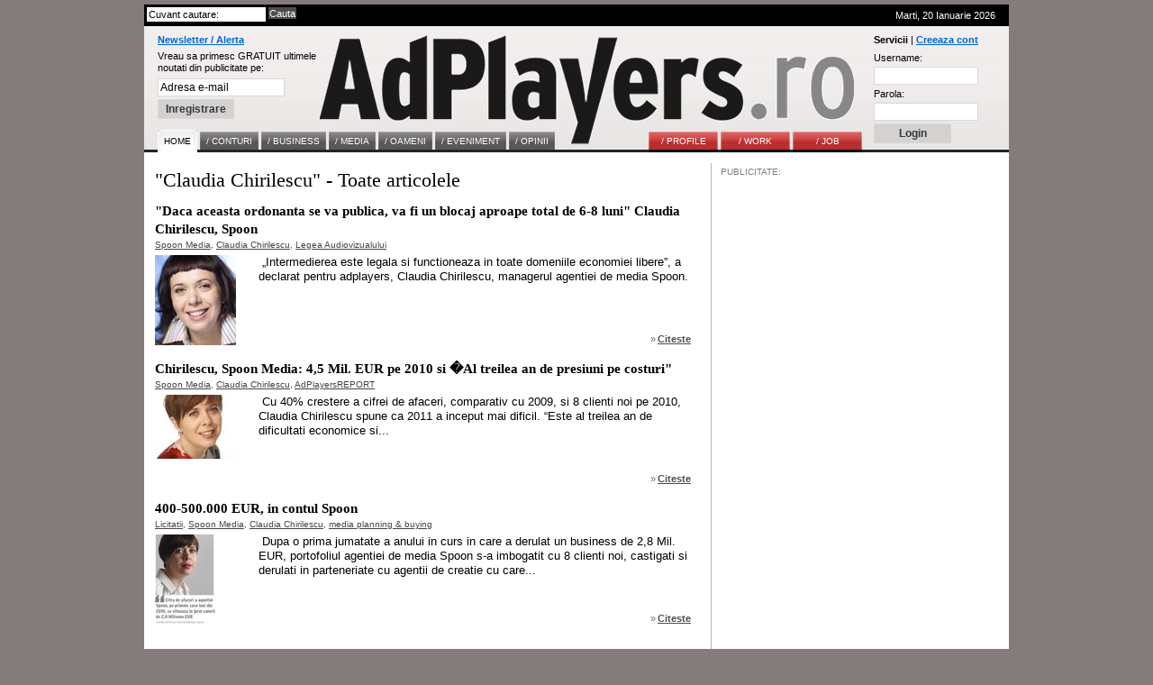

--- FILE ---
content_type: text/html; charset=UTF-8
request_url: http://www.adplayers.ro/tags/Claudia-Chirilescu-399.html
body_size: 6019
content:
<!DOCTYPE html PUBLIC "-//W3C//DTD XHTML 1.0 Strict//EN" "http://www.w3.org/TR/xhtml1/DTD/xhtml1-strict.dtd">
<html xmlns="http://www.w3.org/1999/xhtml">
	<head>
		<title>Claudia Chirilescu - toate articolele din AdPlayers.ro</title>
		<meta http-equiv="content-type" content="text/html; charset=iso-8859-1"/>
		<meta name="Description" content="&nbsp;&bdquo;Intermedierea este legala si functioneaza in toate domeniile economiei libere&rdquo;, a declarat pentru adplayers, Claudia Chirilescu, managerul agentiei de media Spoon."/>
		<meta name="keywords" content="Daca, aceasta, ordonanta, publica, blocaj, aproape, total, luni, Claudia, Chirilescu, Spoon, nbsp, bdquo, Intermedierea, este, legala, functioneaza, toate, domeniile, economiei"/>
		<link rel="shortcut icon" href="http://www.adplayers.ro/favicon.ico" />
		<link rel="alternate" type="application/rss+xml" title="AdPlayers" href="http://www.adplayers.ro/rss" />		
		<link rel="stylesheet" type="text/css" href="http://www.adplayers.ro/css/adplayers.css" />		
                <link rel="stylesheet" type="text/css" href="http://www.adplayers.ro/css/lightbox.css" />
		<script type="text/javascript" src="http://www.adplayers.ro/js/prototype.js"></script>
		<script type="text/javascript" src="http://www.adplayers.ro/js/scriptaculous.js?load=effects"></script>
		<script type="text/javascript" src="http://www.adplayers.ro/js/lightbox.js"></script>


		<!-- Begin of:head-DFP -->
<script async='async' src='https://www.googletagservices.com/tag/js/gpt.js'></script>
<script>
  var googletag = googletag || {};
  googletag.cmd = googletag.cmd || [];
</script>
<script>
  googletag.cmd.push(function() {
    googletag.defineSlot('/102204925/Adplayers.ro-ROS-bottom', [300, 250], 'div-gpt-ad-1486651112482-0').addService(googletag.pubads());
    googletag.defineSlot('/102204925/Adplayers.ro-ROS-sidebar', [300, 250], 'div-gpt-ad-1486651112482-1').addService(googletag.pubads());
    googletag.defineSlot('/102204925/Adplayers.ro-ROS-sidebar2', [300, 600], 'div-gpt-ad-1486651112482-2').addService(googletag.pubads());
    googletag.defineSlot('/102204925/Adplayers.ro-ROS-top', [[970, 90], [970, 250], [960, 200], [960, 150], [960, 100], [728, 90], [960, 250]], 'div-gpt-ad-1486651112482-3').addService(googletag.pubads());
    googletag.pubads().collapseEmptyDivs();
    googletag.pubads().setTargeting('siteContext', ['newssite']).setTargeting('placePosition', ['ROS']).setTargeting('siteType', ['content']);
    googletag.enableServices();
  });
</script><!-- End of:head-DFP -->



		<script type="text/javascript" src="http://www.adplayers.ro/js/adplayers.js"></script>





	<script type="text/javascript" src="http://www.adplayers.ro/js/banner_load/browserDetect.js"></script>
	<script type="text/javascript" src="http://www.adplayers.ro/js/banner_load/events.js"></script>
	<script type="text/javascript" src="http://www.adplayers.ro/js/banner_load/replaceBanners.js"></script>



	</head>
	<body>
        
		<div class="publicitate_728">
            
            <!-- Begin of:top-billboard -->
<div style="margin-right: auto;position: relative;width:970px;margin-left: -5px;"><div style="width:auto;padding:0px;position: relative;left:0px;top:0px;top:-2px\9;"><center>
<!-- /102204925/Adplayers.ro-ROS-top -->
<div id='div-gpt-ad-1486651112482-3'>
<script>
googletag.cmd.push(function() { googletag.display('div-gpt-ad-1486651112482-3'); });
</script>
</div>
</center></div></div><!-- End of:top-billboard -->
            
	</div>
					
				
<!-- ClickTale Top part -->
<script type="text/javascript">
var WRInitTime=(new Date()).getTime();
</script>
<!-- ClickTale end of Top part -->

		<div id="site">
			<div id="middle">
				<div id="header">
					<div id="head_top">
						<div class="left">
							<form action="http://www.adplayers.ro/cautare/" onsubmit="return check_search('schterm')">
								<div class="inputs">
									<input type="text" name="schterm" id="schterm" value="Cuvant cautare:" class="sh_txt" onfocus="if (this.value == 'Cuvant cautare:') this.value = '';" onblur="if (this.value == '') this.value = 'Cuvant cautare:';"/>
									<input type="submit" name="sh_but" value="Cauta" class="sh_but" />
									<div class="clear"></div>
								</div>
							</form>
						</div>
						<div class="right tright">Marti, 20 Ianuarie 2026
													</div>
						<div class="clear"></div>
					</div>
					<div id="logo">

						<div class="clear"></div>
						<div class="news_container">
														<form method="get" action="http://www.adplayers.ro/login.php" >
								<div class="title"><a href="http://www.adplayers.ro/login.php?page=add_profile">Newsletter / Alerta</a></div>
								<div>
									<span>Vreau sa primesc GRATUIT ultimele<br />noutati din publicitate pe:</span><br />
									<input type="text" name="profile_email" id="profile_email" value="Adresa e-mail" onfocus="if (this.value == 'Adresa e-mail') this.value = '';" onblur="if (this.value == '') this.value = 'Adresa e-mail';"/><br />
									<input type="hidden" name="page" value="add_profile" />
									<input type="hidden" name="must_user" value="0" />
									<input type="submit" name="inreg_but" class="inreg_but button" value="Inregistrare" />
								</div>
							</form>
													</div>
						<a href="http://www.adplayers.ro" rel="nofollow" class="logo_link"></a>
						<div class="login_container">
														<form method="post" action="http://www.adplayers.ro/login.php?action=login">
								<div class="clear"><span>Servicii</span> | <a href="http://www.adplayers.ro/login.php?page=add_profile">Creeaza cont</a></div>
								<div>
									<label for="user_name" >Username:</label><br />
									<input type="text" name="user_name" id="user_name" value="" /><br />
									<label for="user_pass" >Parola:</label><br />
									<input type="password" name="user_pass" id="user_pass" value="" /><br />
									<input type="submit" name="cont_but" value="Login" class="cont_but button" />
								</div>
							</form>
													</div>
										<div class="menu_container">
					<!-- Meniu gri -->
					<div class="home1">
						<ul class="one">
							<li><a href="http://www.adplayers.ro" class="home" ><span>Home</span></a></li> 
														<li><a href="http://www.adplayers.ro/articol/Conturi-5" ><span >/&nbsp;CONTURI</span></a></li>
														<li><a href="http://www.adplayers.ro/articol/Business-6" ><span >/&nbsp;BUSINESS</span></a></li>
														<li><a href="http://www.adplayers.ro/articol/Media-7" ><span >/&nbsp;MEDIA</span></a></li>
														<li><a href="http://www.adplayers.ro/articol/Oameni-8" ><span >/&nbsp;OAMENI</span></a></li>
														<li><a href="http://www.adplayers.ro/articol/Eveniment-9" ><span >/&nbsp;EVENIMENT</span></a></li>
														<li><a href="http://www.adplayers.ro/articol/Opinii-10" ><span >/&nbsp;OPINII</span></a></li>
													</ul>
					</div>
					<!-- end Meniu gri -->
					
										<!-- Meniu rosu -->
					<div class="home2">
						<ul class="one">
																<li><a href="http://www.adplayers.ro/profile" ><span>/&nbsp;PROFILE</span></a></li>
																<li><a href="http://www.adplayers.ro/work" ><span>/&nbsp;WORK</span></a></li>
																<li><a href="http://www.adplayers.ro/job" ><span>/&nbsp;JOB</span></a></li>
													</ul>
					</div>
					<!-- end Meniu rosu -->
									<div class="clear"></div>
				</div>						<div class="clear"></div>
					</div>
				</div> <!-- end header -->
				<div class="clear"></div>				<div id="content">
					<div id="left">
						<div class="caption">"Claudia Chirilescu" - Toate articolele</div>
																					<div class="section_article">
									<div class="art_title"><a href="http://www.adplayers.ro/articol/Media-7/Daca-aceasta-ordonanta-se-va-publica-va-fi-un-blocaj-aproape-total-de-6-8-luni-Claudia-Chirilescu-Spoon-4301.html">"Daca aceasta ordonanta se va publica, va fi un blocaj aproape total de 6-8 luni" Claudia Chirilescu, Spoon</a></div>
									<div class="art_tags">
																			<a href="http://www.adplayers.ro/tags/Spoon-Media-398.html">Spoon Media</a>,																			<a href="http://www.adplayers.ro/tags/Claudia-Chirilescu-399.html">Claudia Chirilescu</a>,																			<a href="http://www.adplayers.ro/tags/Legea-Audiovizualului-2016.html">Legea Audiovizualului</a>																		</div>
									<div class="art_img">
										<a href="http://www.adplayers.ro/articol/Media-7/Daca-aceasta-ordonanta-se-va-publica-va-fi-un-blocaj-aproape-total-de-6-8-luni-Claudia-Chirilescu-Spoon-4301.html"><img src="http://www.adplayers.ro/files/article_pictures/front/c/Claudia%20Chirilescu_094300.jpg" alt="Daca aceasta ordonanta se va publica, va fi un blocaj aproape total de 6-8 luni Claudia Chirilescu, Spoon" /></a>
									</div>
									<div class="art_text">
										&nbsp;&bdquo;Intermedierea este legala si functioneaza in toate domeniile economiei libere&rdquo;, a declarat pentru adplayers, Claudia Chirilescu, managerul agentiei de media Spoon.
									</div>
									<div class="clear hd_bar section_hd_bar">
										<div class="read_more"><span class="raquo">&raquo;</span><a href="http://www.adplayers.ro/articol/Media-7/Daca-aceasta-ordonanta-se-va-publica-va-fi-un-blocaj-aproape-total-de-6-8-luni-Claudia-Chirilescu-Spoon-4301.html">Citeste</a></div>
										<div class="clear"></div>
									</div>
									<div class="clear"></div>
								</div>
															<div class="section_article">
									<div class="art_title"><a href="http://www.adplayers.ro/articol/Business-6/Chirilescu-Spoon-Media-4-5-Mil-EUR-pe-2010-si-Al-treilea-an-de-presiuni-pe-costuri-3913.html">Chirilescu, Spoon Media: 4,5 Mil. EUR pe 2010 si �Al treilea an de presiuni pe costuri"</a></div>
									<div class="art_tags">
																			<a href="http://www.adplayers.ro/tags/Spoon-Media-398.html">Spoon Media</a>,																			<a href="http://www.adplayers.ro/tags/Claudia-Chirilescu-399.html">Claudia Chirilescu</a>,																			<a href="http://www.adplayers.ro/tags/Adplayersreport-901.html">AdPlayersREPORT</a>																		</div>
									<div class="art_img">
										<a href="http://www.adplayers.ro/articol/Business-6/Chirilescu-Spoon-Media-4-5-Mil-EUR-pe-2010-si-Al-treilea-an-de-presiuni-pe-costuri-3913.html"><img src="http://www.adplayers.ro/files/article_pictures/front/c/claudia_chirilescu_2011_600.jpg" alt="Chirilescu, Spoon Media: 4,5 Mil. EUR pe 2010 si �Al treilea an de presiuni pe costuri" /></a>
									</div>
									<div class="art_text">
										&nbsp;<span lang="IT" style="font-size:10.0pt;font-family:Arial;mso-fareast-font-family:&quot;Times New Roman&quot;;mso-bidi-font-family:&quot;Times New Roman&quot;;mso-ansi-language:IT;mso-fareast-language:RO;mso-bidi-language:AR-SA;mso-no-proof:yes">Cu 40% crestere a cifrei de afaceri, comparativ cu 2009, si 8 clienti noi pe 2010, Claudia Chirilescu spune ca 2011 a inceput mai dificil. &ldquo;Este al treilea an de dificultati economice si...
									</div>
									<div class="clear hd_bar section_hd_bar">
										<div class="read_more"><span class="raquo">&raquo;</span><a href="http://www.adplayers.ro/articol/Business-6/Chirilescu-Spoon-Media-4-5-Mil-EUR-pe-2010-si-Al-treilea-an-de-presiuni-pe-costuri-3913.html">Citeste</a></div>
										<div class="clear"></div>
									</div>
									<div class="clear"></div>
								</div>
															<div class="section_article">
									<div class="art_title"><a href="http://www.adplayers.ro/articol/Conturi-5/400-500-000-EUR-in-contul-Spoon-3740.html">400-500.000 EUR, in contul Spoon</a></div>
									<div class="art_tags">
																			<a href="http://www.adplayers.ro/tags/Licitatii-51.html">Licitatii</a>,																			<a href="http://www.adplayers.ro/tags/Spoon-Media-398.html">Spoon Media</a>,																			<a href="http://www.adplayers.ro/tags/Claudia-Chirilescu-399.html">Claudia Chirilescu</a>,																			<a href="http://www.adplayers.ro/tags/Media-Planning-Buying-2580.html">media planning & buying</a>																		</div>
									<div class="art_img">
										<a href="http://www.adplayers.ro/articol/Conturi-5/400-500-000-EUR-in-contul-Spoon-3740.html"><img src="http://www.adplayers.ro/files/article_pictures/front/c/claudia_chirilescu_turnover_spoon_media_2010500.jpg" alt="400-500.000 EUR, in contul Spoon" /></a>
									</div>
									<div class="art_text">
										&nbsp;<span lang="RO" style="font-size:10.0pt;mso-bidi-font-size:12.0pt;font-family:Arial;mso-fareast-font-family:&quot;Times New Roman&quot;;mso-ansi-language:RO;mso-fareast-language:EN-US;mso-bidi-language:AR-SA">Dupa o prima jumatate a anului in curs in care a derulat un business de 2,8 Mil. EUR, portofoliul agentiei de media Spoon s-a imbogatit cu 8 clienti noi, castigati si derulati in parteneriate cu agentii de creatie cu care...
									</div>
									<div class="clear hd_bar section_hd_bar">
										<div class="read_more"><span class="raquo">&raquo;</span><a href="http://www.adplayers.ro/articol/Conturi-5/400-500-000-EUR-in-contul-Spoon-3740.html">Citeste</a></div>
										<div class="clear"></div>
									</div>
									<div class="clear"></div>
								</div>
														<div class="clear">&nbsp;</div>
														<div class="section_other_articles">
								<div class="other_title">Alte articole:</div>
																	<span class="left">&raquo;</span><div class="art_title"><a href="http://www.adplayers.ro/articol/Business-6/AdPlayersOUTLOOK-2009-Claudia-Chirilescu-Spoon-Media-3351.html">AdPlayersOUTLOOK 2009, Claudia Chirilescu, Spoon Media</a></div>
									<div class="clear"></div>
																	<span class="left">&raquo;</span><div class="art_title"><a href="http://www.adplayers.ro/articol/Business-6/Spoon-Media-4-2-Mil-EUR-60-prin-agentii-40-direct-2987.html">Spoon Media: 4,2 Mil. EUR; 60% prin agentii, 40% direct</a></div>
									<div class="clear"></div>
																	<span class="left">&raquo;</span><div class="art_title"><a href="http://www.adplayers.ro/articol/Conturi-5/Asitrans-in-campanie-Radio-Outdoor-si-Indoor-pe-RCA-cu-Spoon-Media-2032.html">Asitrans, in campanie Radio, Outdoor si Indoor pe RCA cu Spoon Media</a></div>
									<div class="clear"></div>
																	<span class="left">&raquo;</span><div class="art_title"><a href="http://www.adplayers.ro/articol/Conturi-5/Katjes-lanseaza-bomboane-cu-lingura-1574.html">Katjes lanseaza bomboane cu lingura</a></div>
									<div class="clear"></div>
																	<span class="left">&raquo;</span><div class="art_title"><a href="http://www.adplayers.ro/articol/Conturi-5/Spoon-Media-a-sustinut-lansarea-BauMax-Cluj-Napoca-si-Targu-Mures-1564.html">Spoon Media a sustinut lansarea BauMax Cluj-Napoca si Targu Mures</a></div>
									<div class="clear"></div>
																	<span class="left">&raquo;</span><div class="art_title"><a href="http://www.adplayers.ro/articol/Opinii-10/Spoon-gestioneaza-conturile-de-media-BauMax-Brasov-si-Sibiu-1020.html">Spoon gestioneaza conturile de media BauMax Brasov si Sibiu</a></div>
									<div class="clear"></div>
																	<span class="left">&raquo;</span><div class="art_title"><a href="http://www.adplayers.ro/articol/Conturi-5/Spoon-Media-c-stiga-al-doilea-Retail-863.html">Spoon Media c�stiga al doilea Retail</a></div>
									<div class="clear"></div>
																									<span class="left raquo">&raquo;&nbsp;</span><div class="read_more"><a href="http://www.adplayers.ro/tags/Claudia-Chirilescu-399/Toate-articolele.html">Toate Articolele</a></div>
									<div class="clear"></div>
																<div class="clear"></div>
							</div>
																		</div>
					<div id="right">
						
					<div class="publicitate">
            <span>PUBLICITATE:</span>
            
            <!-- Begin of:sidebar-halfpage -->
<!-- /102204925/Adplayers.ro-ROS-sidebar2 -->
<div id='div-gpt-ad-1486651112482-2' style='height:600px; width:300px;'>
<script>
googletag.cmd.push(function() { googletag.display('div-gpt-ad-1486651112482-2'); });
</script>
</div><!-- End of:sidebar-halfpage -->

            
	</div>
							</div>
					<div class="clear"></div>
				</div>
				<div id="footer">
					<div id="border_top"></div>
					<div id="footer_title">AdPlayers Summary</div>
					<div id="footer_links">
						<div class="footer_tab">
							<span>Home</span><br />
														<a href="http://www.adplayers.ro/articol/Conturi-5">Conturi</a><br />
														<a href="http://www.adplayers.ro/articol/Business-6">Business</a><br />
														<a href="http://www.adplayers.ro/articol/Media-7">Media</a><br />
														<a href="http://www.adplayers.ro/articol/Oameni-8">Oameni</a><br />
														<a href="http://www.adplayers.ro/articol/Eveniment-9">Eveniment</a><br />
														<a href="http://www.adplayers.ro/articol/Opinii-10">Opinii</a><br />
													</div>
						<div class="footer_tab">
							<span>Servicii</span><br />
							<a href="http://www.adplayers.ro/profile">File</a><br />
							<a href="http://www.adplayers.ro/job">Job</a><br />
							<a href="http://www.adplayers.ro/work">Work</a><br />
							<a href="http://www.adplayers.ro/rss-feed" style="font-weight:bold;">RSS</a><br />
							<a href="http://www.adplayers.ro/contact" style="font-weight:bold;">Contact</a><br />
						</div>
						<div class="footer_tab">
														<span>Newsletter</span><br />
							<a href="http://www.adplayers.ro/login.php?page=add_profile&amp;must_user=0">Abonare</a><br />
																					<span>Agentii</span><br />
							<a href="http://www.adplayers.ro/login.php?page=add_profile">Creaza Cont</a><br />
							<a href="http://www.adplayers.ro/login.php?page=recover_pass">Parola uitata</a><br />
													</div>
						
						<div class="footer_tab">
							<span>Arhiva</span><br />
																					<a href="/arhiva/Ianuarie-2026.html">Ianuarie</a><br />
																					<a href="/arhiva/Decembrie-2025.html">Decembrie</a><br />
																					<a href="/arhiva/Noiembrie-2025.html">Noiembrie</a><br />
																					<a href="/arhiva/Octombrie-2025.html">Octombrie</a><br />
																					<a href="/arhiva/Septembrie-2025.html">Septembrie</a><br />
																					<a href="/arhiva/August-2025.html">August</a><br />
																					</div>
							<div class="footer_tab">
							<br />
														<a href="/arhiva/Iulie-2025.html">Iulie</a><br />
																					<a href="/arhiva/Iunie-2025.html">Iunie</a><br />
																					<a href="/arhiva/Mai-2025.html">Mai</a><br />
																					<a href="/arhiva/Aprilie-2025.html">Aprilie</a><br />
																					<a href="/arhiva/Martie-2025.html">Martie</a><br />
																					<a href="/arhiva/Februarie-2025.html">Februarie</a><br />
													</div>
						
												<div class="footer_tab">
							<span>Index</span><br />
							<table><tr>
															<td>
																	<a href="http://www.adplayers.ro/tags/litera-A.html">A</a>
																</td>
																							<td>
																	<a href="http://www.adplayers.ro/tags/litera-B.html">B</a>
																</td>
																							<td>
																	<a href="http://www.adplayers.ro/tags/litera-C.html">C</a>
																</td>
																							<td>
																	<a href="http://www.adplayers.ro/tags/litera-D.html">D</a>
																</td>
																							<td>
																	<a href="http://www.adplayers.ro/tags/litera-E.html">E</a>
																</td>
																							<td>
																	<a href="http://www.adplayers.ro/tags/litera-F.html">F</a>
																</td>
																</tr><tr>
																							<td>
																	<a href="http://www.adplayers.ro/tags/litera-G.html">G</a>
																</td>
																							<td>
																	<a href="http://www.adplayers.ro/tags/litera-H.html">H</a>
																</td>
																							<td>
																	<a href="http://www.adplayers.ro/tags/litera-I.html">I</a>
																</td>
																							<td>
																	<a href="http://www.adplayers.ro/tags/litera-J.html">J</a>
																</td>
																							<td>
																	<a href="http://www.adplayers.ro/tags/litera-K.html">K</a>
																</td>
																							<td>
																	<a href="http://www.adplayers.ro/tags/litera-L.html">L</a>
																</td>
																</tr><tr>
																							<td>
																	<a href="http://www.adplayers.ro/tags/litera-M.html">M</a>
																</td>
																							<td>
																	<a href="http://www.adplayers.ro/tags/litera-N.html">N</a>
																</td>
																							<td>
																	<a href="http://www.adplayers.ro/tags/litera-O.html">O</a>
																</td>
																							<td>
																	<a href="http://www.adplayers.ro/tags/litera-P.html">P</a>
																</td>
																							<td>
																	<a href="http://www.adplayers.ro/tags/litera-Q.html">Q</a>
																</td>
																							<td>
																	<a href="http://www.adplayers.ro/tags/litera-R.html">R</a>
																</td>
																</tr><tr>
																							<td>
																	<a href="http://www.adplayers.ro/tags/litera-S.html">S</a>
																</td>
																							<td>
																	<a href="http://www.adplayers.ro/tags/litera-T.html">T</a>
																</td>
																							<td>
																	<a href="http://www.adplayers.ro/tags/litera-U.html">U</a>
																</td>
																							<td>
																	<a href="http://www.adplayers.ro/tags/litera-V.html">V</a>
																</td>
																							<td>
																	<a href="http://www.adplayers.ro/tags/litera-W.html">W</a>
																</td>
																							<td>
																	<a href="http://www.adplayers.ro/tags/litera-X.html">X</a>
																</td>
																</tr><tr>
																							<td>
																	<a href="http://www.adplayers.ro/tags/litera-Y.html">Y</a>
																</td>
																							<td>
																	<a href="http://www.adplayers.ro/tags/litera-Z.html">Z</a>
																</td>
																						</tr>
							</table>
						</div>
												<div class="clear"></div>
						<br/>
						<div class="footer_tab copy">
							<br/><span class="copy">
							Copyright <span class="underline">AdPlayers.ro</span>. Dezvoltat impreuna cu <a href="http://www.whi.ro" rel="external" title="Warner Howlett Interactive">Warner Howlett Interactive</a>
							</span>
						</div>
						<div class="footer_tab_large">
							
<!--/Start async trafic.ro/-->
<script type="text/javascript" id="trfc_trafic_script">
//<![CDATA[
t_rid = 'adplayersro';
(function(){ t_js_dw_time=new Date().getTime();
t_js_load_src=((document.location.protocol == 'http:')?'http://storage.':'https://secure.')+'trafic.ro/js/trafic.js?tk='+(Math.pow(10,16)*Math.random())+'&t_rid='+t_rid;
if (document.createElement && document.getElementsByTagName && document.insertBefore) {
t_as_js_en=true;var sn = document.createElement('script');sn.type = 'text/javascript';sn.async = true; sn.src = t_js_load_src;
var psn = document.getElementsByTagName('script')[0];psn.parentNode.insertBefore(sn, psn); } else {
document.write(unescape('%3Cscri' + 'pt type="text/javascript" '+'src="'+t_js_load_src+';"%3E%3C/sc' + 'ript%3E')); }})();
//]]>
</script>
<noscript><p><a href="http://www.trafic.ro/statistici/adplayers.ro"><img alt="www.adplayers.ro" src="http://log.trafic.ro/cgi-bin/pl.dll?rid=adplayersro" /></a> <a href="http://www.trafic.ro/">Web analytics</a></p></noscript>
<!--/End async trafic.ro/-->

						</div>
						<div class="clear"></div>
					</div>
				</div> <!--end footer -->
				<div class="site_clear"></div>
			</div>  <!-- end middle -->
		</div><!-- end site -->
		<div class="site_clear"></div>

		
                <script type="text/javascript">
                var gaJsHost = (("https:" == document.location.protocol) ? "https://ssl." : "http://www.");
                document.write(unescape("%3Cscript src='" + gaJsHost + "google-analytics.com/ga.js' type='text/javascript' rel='inline'%3E%3C/script%3E"));
                </script>
                <script type="text/javascript">
                var pageTracker = _gat._getTracker("UA-152804-8");
                pageTracker._initData();
                pageTracker._trackPageview();
                </script>		
		
	</body>
</html>

--- FILE ---
content_type: text/html; charset=utf-8
request_url: https://www.google.com/recaptcha/api2/aframe
body_size: 268
content:
<!DOCTYPE HTML><html><head><meta http-equiv="content-type" content="text/html; charset=UTF-8"></head><body><script nonce="k5apafGgNvjvTSB45Ea40w">/** Anti-fraud and anti-abuse applications only. See google.com/recaptcha */ try{var clients={'sodar':'https://pagead2.googlesyndication.com/pagead/sodar?'};window.addEventListener("message",function(a){try{if(a.source===window.parent){var b=JSON.parse(a.data);var c=clients[b['id']];if(c){var d=document.createElement('img');d.src=c+b['params']+'&rc='+(localStorage.getItem("rc::a")?sessionStorage.getItem("rc::b"):"");window.document.body.appendChild(d);sessionStorage.setItem("rc::e",parseInt(sessionStorage.getItem("rc::e")||0)+1);localStorage.setItem("rc::h",'1768933596917');}}}catch(b){}});window.parent.postMessage("_grecaptcha_ready", "*");}catch(b){}</script></body></html>